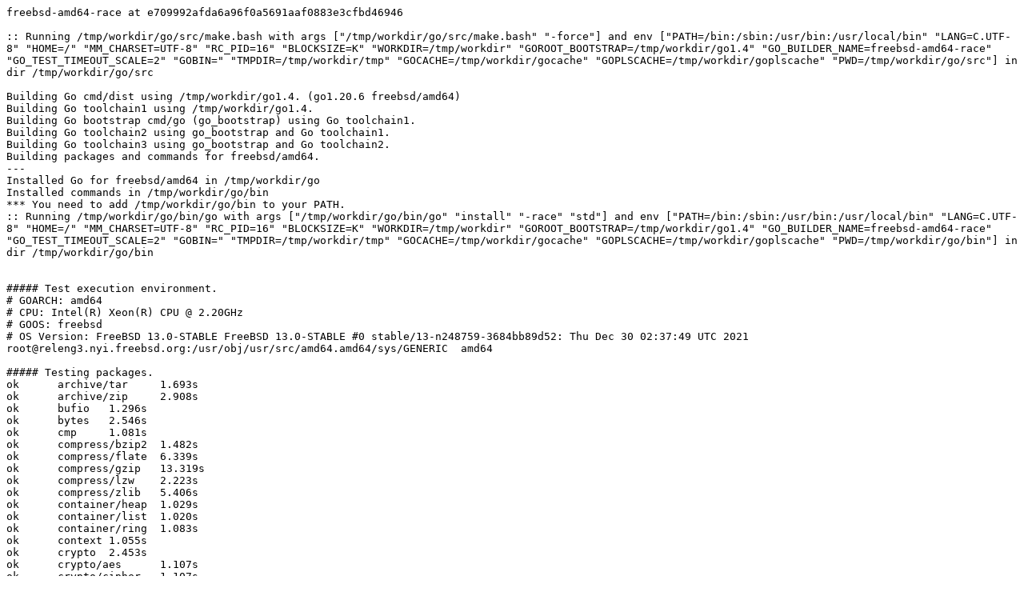

--- FILE ---
content_type: text/plain; charset=utf-8
request_url: https://build.golang.org/log/b9ba5fe5c682c3c74bc07910892e3b421950bfc0
body_size: 16624
content:
freebsd-amd64-race at e709992afda6a96f0a5691aaf0883e3cfbd46946

:: Running /tmp/workdir/go/src/make.bash with args ["/tmp/workdir/go/src/make.bash" "-force"] and env ["PATH=/bin:/sbin:/usr/bin:/usr/local/bin" "LANG=C.UTF-8" "HOME=/" "MM_CHARSET=UTF-8" "RC_PID=16" "BLOCKSIZE=K" "WORKDIR=/tmp/workdir" "GOROOT_BOOTSTRAP=/tmp/workdir/go1.4" "GO_BUILDER_NAME=freebsd-amd64-race" "GO_TEST_TIMEOUT_SCALE=2" "GOBIN=" "TMPDIR=/tmp/workdir/tmp" "GOCACHE=/tmp/workdir/gocache" "GOPLSCACHE=/tmp/workdir/goplscache" "PWD=/tmp/workdir/go/src"] in dir /tmp/workdir/go/src

Building Go cmd/dist using /tmp/workdir/go1.4. (go1.20.6 freebsd/amd64)
Building Go toolchain1 using /tmp/workdir/go1.4.
Building Go bootstrap cmd/go (go_bootstrap) using Go toolchain1.
Building Go toolchain2 using go_bootstrap and Go toolchain1.
Building Go toolchain3 using go_bootstrap and Go toolchain2.
Building packages and commands for freebsd/amd64.
---
Installed Go for freebsd/amd64 in /tmp/workdir/go
Installed commands in /tmp/workdir/go/bin
*** You need to add /tmp/workdir/go/bin to your PATH.
:: Running /tmp/workdir/go/bin/go with args ["/tmp/workdir/go/bin/go" "install" "-race" "std"] and env ["PATH=/bin:/sbin:/usr/bin:/usr/local/bin" "LANG=C.UTF-8" "HOME=/" "MM_CHARSET=UTF-8" "RC_PID=16" "BLOCKSIZE=K" "WORKDIR=/tmp/workdir" "GOROOT_BOOTSTRAP=/tmp/workdir/go1.4" "GO_BUILDER_NAME=freebsd-amd64-race" "GO_TEST_TIMEOUT_SCALE=2" "GOBIN=" "TMPDIR=/tmp/workdir/tmp" "GOCACHE=/tmp/workdir/gocache" "GOPLSCACHE=/tmp/workdir/goplscache" "PWD=/tmp/workdir/go/bin"] in dir /tmp/workdir/go/bin


##### Test execution environment.
# GOARCH: amd64
# CPU: Intel(R) Xeon(R) CPU @ 2.20GHz
# GOOS: freebsd
# OS Version: FreeBSD 13.0-STABLE FreeBSD 13.0-STABLE #0 stable/13-n248759-3684bb89d52: Thu Dec 30 02:37:49 UTC 2021     root@releng3.nyi.freebsd.org:/usr/obj/usr/src/amd64.amd64/sys/GENERIC  amd64

##### Testing packages.
ok  	archive/tar	1.693s
ok  	archive/zip	2.908s
ok  	bufio	1.296s
ok  	bytes	2.546s
ok  	cmp	1.081s
ok  	compress/bzip2	1.482s
ok  	compress/flate	6.339s
ok  	compress/gzip	13.319s
ok  	compress/lzw	2.223s
ok  	compress/zlib	5.406s
ok  	container/heap	1.029s
ok  	container/list	1.020s
ok  	container/ring	1.083s
ok  	context	1.055s
ok  	crypto	2.453s
ok  	crypto/aes	1.107s
ok  	crypto/cipher	1.107s
ok  	crypto/des	1.107s
ok  	crypto/dsa	1.055s
ok  	crypto/ecdh	1.255s
ok  	crypto/ecdsa	1.183s
ok  	crypto/ed25519	1.415s
ok  	crypto/elliptic	1.060s
ok  	crypto/hmac	1.059s
ok  	crypto/internal/alias	1.079s
ok  	crypto/internal/bigmod	1.460s
ok  	crypto/internal/boring	1.079s
ok  	crypto/internal/boring/bcache	1.463s
ok  	crypto/internal/edwards25519	1.711s
ok  	crypto/internal/edwards25519/field	1.071s
ok  	crypto/internal/hpke	1.050s
ok  	crypto/internal/mlkem768	1.687s
ok  	crypto/internal/nistec	1.906s
ok  	crypto/internal/nistec/fiat	1.084s [no tests to run]
ok  	crypto/md5	1.085s
ok  	crypto/rand	1.347s
ok  	crypto/rc4	1.437s
ok  	crypto/rsa	2.454s
ok  	crypto/sha1	1.102s
ok  	crypto/sha256	1.059s
ok  	crypto/sha512	1.059s
ok  	crypto/subtle	1.440s
ok  	crypto/tls	3.733s
ok  	crypto/x509	2.313s
ok  	database/sql	1.653s
ok  	database/sql/driver	1.020s
ok  	debug/buildinfo	1.032s
ok  	debug/dwarf	1.075s
ok  	debug/elf	2.004s
ok  	debug/gosym	1.168s
ok  	debug/macho	1.097s
ok  	debug/pe	1.085s
ok  	debug/plan9obj	1.023s
ok  	embed	1.023s [no tests to run]
ok  	embed/internal/embedtest	1.087s
ok  	encoding/ascii85	1.087s
ok  	encoding/asn1	1.079s
ok  	encoding/base32	1.096s
ok  	encoding/base64	1.079s
ok  	encoding/binary	1.080s
ok  	encoding/csv	1.080s
ok  	encoding/gob	18.784s
ok  	encoding/hex	1.028s
ok  	encoding/json	2.255s
ok  	encoding/pem	2.969s
ok  	encoding/xml	1.188s
ok  	errors	1.024s
ok  	expvar	1.084s
ok  	flag	3.188s
ok  	fmt	1.545s
ok  	go/ast	1.052s
ok  	go/build	6.986s
ok  	go/build/constraint	1.090s
ok  	go/constant	1.090s
ok  	go/doc	1.290s
ok  	go/doc/comment	3.053s
ok  	go/format	1.059s
ok  	go/importer	1.685s
ok  	go/internal/gccgoimporter	1.064s
ok  	go/internal/gcimporter	12.393s
ok  	go/internal/srcimporter	14.919s
ok  	go/parser	2.094s
ok  	go/printer	2.504s
ok  	go/scanner	1.090s
ok  	go/token	1.136s
ok  	go/types	38.819s
ok  	go/version	1.034s
ok  	hash	1.071s
ok  	hash/adler32	1.053s
ok  	hash/crc32	1.056s
ok  	hash/crc64	1.070s
ok  	hash/fnv	1.042s
ok  	hash/maphash	1.040s
ok  	html	1.032s
ok  	html/template	1.303s
ok  	image	1.471s
ok  	image/color	1.041s
ok  	image/draw	1.623s
ok  	image/gif	1.897s
ok  	image/jpeg	2.237s
ok  	image/png	4.031s
ok  	index/suffixarray	1.900s
ok  	internal/abi	1.109s
ok  	internal/buildcfg	1.085s
ok  	internal/chacha8rand	1.085s
ok  	internal/concurrent	1.828s
ok  	internal/coverage/cfile	1.026s
ok  	internal/coverage/cformat	1.025s
ok  	internal/coverage/cmerge	1.032s
ok  	internal/coverage/pods	1.029s
ok  	internal/coverage/slicereader	1.069s
ok  	internal/coverage/slicewriter	1.084s
ok  	internal/coverage/test	1.056s
ok  	internal/cpu	3.243s
ok  	internal/dag	1.022s
ok  	internal/diff	1.031s
ok  	internal/fmtsort	1.026s
ok  	internal/fuzz	1.105s
ok  	internal/godebug	21.637s
ok  	internal/godebugs	71.237s
ok  	internal/gover	1.082s
ok  	internal/itoa	1.082s
ok  	internal/platform	1.680s
ok  	internal/poll	1.413s
ok  	internal/profile	1.052s
ok  	internal/reflectlite	1.087s
ok  	internal/runtime/atomic	1.112s
ok  	internal/saferio	1.211s
ok  	internal/singleflight	1.113s
ok  	internal/sysinfo	1.019s
ok  	internal/testenv	1.216s
ok  	internal/trace	36.200s
ok  	internal/trace/internal/oldtrace	1.671s
ok  	internal/types/errors	1.460s
ok  	internal/unsafeheader	1.089s
ok  	internal/weak	1.031s
ok  	internal/xcoff	1.053s
ok  	internal/zstd	1.762s
ok  	io	1.091s
ok  	io/fs	1.331s
ok  	io/ioutil	1.090s
ok  	iter	1.026s
ok  	log	1.081s
ok  	log/slog	1.104s
ok  	log/slog/internal/benchmarks	1.083s
ok  	log/slog/internal/buffer	1.083s
ok  	log/syslog	2.372s
ok  	maps	1.019s
ok  	math	1.048s
ok  	math/big	3.624s
ok  	math/bits	1.089s
ok  	math/cmplx	1.089s
ok  	math/rand	3.929s
ok  	math/rand/v2	2.597s
ok  	mime	1.057s
ok  	mime/multipart	6.265s
ok  	mime/quotedprintable	1.117s
ok  	net	8.995s
ok  	net/http	9.483s
ok  	net/http/cgi	28.875s
ok  	net/http/cookiejar	1.082s
ok  	net/http/fcgi	1.324s
ok  	net/http/httptest	1.151s
ok  	net/http/httptrace	1.079s
ok  	net/http/httputil	1.705s
ok  	net/http/internal	2.695s
ok  	net/http/internal/ascii	1.032s
ok  	net/http/pprof	6.270s
ok  	net/internal/cgotest	1.065s
ok  	net/internal/socktest	1.036s
ok  	net/mail	1.061s
ok  	net/netip	1.512s
ok  	net/rpc	1.099s
ok  	net/rpc/jsonrpc	1.098s
ok  	net/smtp	1.068s
ok  	net/textproto	1.068s
ok  	net/url	1.068s
ok  	os	6.868s
ok  	os/exec	8.502s
ok  	os/exec/internal/fdtest	1.086s
ok  	os/signal	20.461s
ok  	os/user	1.037s
ok  	path	1.037s
ok  	path/filepath	1.122s
ok  	plugin	1.026s
ok  	reflect	1.576s
ok  	regexp	4.050s
ok  	regexp/syntax	6.797s
ok  	runtime	53.139s
ok  	runtime/cgo	1.083s
ok  	runtime/debug	2.234s
ok  	runtime/internal/math	1.083s
ok  	runtime/internal/sys	1.041s
ok  	runtime/internal/wasitest	1.077s
ok  	runtime/metrics	1.077s
ok  	runtime/pprof	30.709s
ok  	runtime/race	10.543s
ok  	runtime/trace	1.128s
ok  	slices	1.510s
ok  	sort	1.512s
ok  	strconv	3.350s
ok  	strings	2.799s
ok  	sync	1.616s
ok  	sync/atomic	2.918s
ok  	syscall	8.996s
ok  	testing	4.182s
ok  	testing/fstest	1.030s
ok  	testing/iotest	1.088s
ok  	testing/quick	1.218s
ok  	testing/slogtest	1.088s
ok  	text/scanner	1.087s
ok  	text/tabwriter	1.087s
ok  	text/template	1.147s
ok  	text/template/parse	1.043s
ok  	time	13.348s
ok  	unicode	1.039s
ok  	unicode/utf16	1.067s
ok  	unicode/utf8	1.067s
ok  	unique	1.320s
ok  	cmd/addr2line	7.916s
ok  	cmd/api	16.626s
ok  	cmd/asm/internal/asm	4.822s
ok  	cmd/asm/internal/lex	1.045s
ok  	cmd/cgo/internal/swig	1.045s
ok  	cmd/cgo/internal/test	1.648s
ok  	cmd/cgo/internal/testcarchive	26.288s
ok  	cmd/cgo/internal/testcshared	10.999s
ok  	cmd/cgo/internal/testerrors	13.902s
ok  	cmd/cgo/internal/testfortran	1.092s
ok  	cmd/cgo/internal/testgodefs	1.574s
ok  	cmd/cgo/internal/testlife	1.720s
ok  	cmd/cgo/internal/testnocgo	1.029s
ok  	cmd/cgo/internal/testplugin	41.805s
ok  	cmd/cgo/internal/testsanitizers	22.939s
ok  	cmd/cgo/internal/testshared	1.026s
ok  	cmd/cgo/internal/testso	2.469s
ok  	cmd/cgo/internal/teststdio	2.469s
ok  	cmd/cgo/internal/testtls	1.018s
ok  	cmd/compile/internal/abt	1.060s
ok  	cmd/compile/internal/amd64	1.083s
ok  	cmd/compile/internal/base	1.044s
ok  	cmd/compile/internal/compare	1.044s
ok  	cmd/compile/internal/devirtualize	1.044s
ok  	cmd/compile/internal/dwarfgen	1.559s
ok  	cmd/compile/internal/importer	2.063s
ok  	cmd/compile/internal/inline/inlheur	1.502s
ok  	cmd/compile/internal/ir	1.038s
ok  	cmd/compile/internal/liveness	1.445s
ok  	cmd/compile/internal/logopt	1.238s
ok  	cmd/compile/internal/loopvar	1.048s
ok  	cmd/compile/internal/noder	1.053s
ok  	cmd/compile/internal/rangefunc	1.053s
ok  	cmd/compile/internal/reflectdata	1.073s [no tests to run]
ok  	cmd/compile/internal/ssa	9.355s
ok  	cmd/compile/internal/syntax	1.167s
ok  	cmd/compile/internal/test	15.815s
ok  	cmd/compile/internal/typecheck	1.318s
ok  	cmd/compile/internal/types	1.022s
ok  	cmd/compile/internal/types2	11.782s
ok  	cmd/covdata	1.040s
ok  	cmd/cover	19.896s
ok  	cmd/dist	1.084s
ok  	cmd/distpack	1.084s
ok  	cmd/doc	1.408s
ok  	cmd/fix	2.849s
ok  	cmd/go	342.624s
ok  	cmd/go/internal/auth	1.088s
ok  	cmd/go/internal/cache	1.223s
ok  	cmd/go/internal/cfg	1.036s [no tests to run]
ok  	cmd/go/internal/envcmd	1.126s
ok  	cmd/go/internal/fsys	1.112s
ok  	cmd/go/internal/generate	1.052s
ok  	cmd/go/internal/gover	1.051s
ok  	cmd/go/internal/imports	1.036s
ok  	cmd/go/internal/load	1.087s
ok  	cmd/go/internal/lockedfile	2.492s
ok  	cmd/go/internal/lockedfile/internal/filelock	2.079s
ok  	cmd/go/internal/modfetch	1.028s
ok  	cmd/go/internal/modfetch/codehost	2.367s
ok  	cmd/go/internal/modfetch/zip_sum_test	1.028s
ok  	cmd/go/internal/modindex	1.661s
ok  	cmd/go/internal/modload	1.090s
ok  	cmd/go/internal/mvs	1.067s
ok  	cmd/go/internal/par	1.168s
ok  	cmd/go/internal/str	1.067s
ok  	cmd/go/internal/test	1.060s
ok  	cmd/go/internal/toolchain	1.060s
ok  	cmd/go/internal/vcs	1.061s
ok  	cmd/go/internal/vcweb	1.040s
ok  	cmd/go/internal/vcweb/vcstest	3.018s
ok  	cmd/go/internal/web	1.031s
ok  	cmd/go/internal/work	1.398s
ok  	cmd/gofmt	1.316s
ok  	cmd/internal/archive	1.605s
ok  	cmd/internal/bootstrap_test	1.033s
ok  	cmd/internal/buildid	1.558s
ok  	cmd/internal/cov	1.387s
ok  	cmd/internal/dwarf	1.118s
ok  	cmd/internal/edit	1.028s
ok  	cmd/internal/goobj	1.087s
ok  	cmd/internal/moddeps	1.948s
ok  	cmd/internal/notsha256	1.021s
ok  	cmd/internal/obj	1.507s
ok  	cmd/internal/obj/loong64	1.043s
ok  	cmd/internal/obj/ppc64	1.170s
ok  	cmd/internal/obj/riscv	1.090s
ok  	cmd/internal/obj/s390x	1.090s
ok  	cmd/internal/obj/x86	3.913s
ok  	cmd/internal/objabi	1.052s
ok  	cmd/internal/pgo	1.022s
ok  	cmd/internal/pkgpath	5.271s
ok  	cmd/internal/pkgpattern	1.066s
ok  	cmd/internal/quoted	1.066s
ok  	cmd/internal/src	1.025s
ok  	cmd/internal/test2json	1.861s
ok  	cmd/link	17.894s
ok  	cmd/link/internal/benchmark	1.081s
ok  	cmd/link/internal/ld	8.243s
ok  	cmd/link/internal/loader	1.075s
ok  	cmd/nm	9.672s
ok  	cmd/objdump	5.571s
ok  	cmd/pack	8.039s
ok  	cmd/pprof	3.640s
ok  	cmd/relnote	1.029s
ok  	cmd/trace	1.361s
ok  	cmd/vet	50.257s

##### Running benchmarks briefly.
goos: freebsd
goarch: amd64
pkg: archive/tar
cpu: Intel(R) Xeon(R) CPU @ 2.20GHz
Benchmark/Writer/USTAR-4   	    4010	     26309 ns/op	    1128 B/op	      10 allocs/op
Benchmark/Writer/GNU-4     	    2641	     39432 ns/op	    1663 B/op	      24 allocs/op
Benchmark/Writer/PAX-4     	    2206	     52118 ns/op	    2112 B/op	      32 allocs/op
Benchmark/Reader/USTAR-4   	    4376	     25918 ns/op	    5145 B/op	      16 allocs/op
Benchmark/Reader/GNU-4     	    5851	     19851 ns/op	    5157 B/op	      15 allocs/op
Benchmark/Reader/PAX-4     	    2203	     56310 ns/op	    8833 B/op	      33 allocs/op
PASS
ok  	archive/tar	1.797s
goos: freebsd
goarch: amd64
pkg: archive/zip
cpu: Intel(R) Xeon(R) CPU @ 2.20GHz
BenchmarkCompressedZipGarbage-4   	       1	 326873647 ns/op	   15264 B/op	      67 allocs/op
BenchmarkZip64Test-4              	       1	 139880760 ns/op
BenchmarkZip64TestSizes/4096-4    	    1692	     67351 ns/op
BenchmarkZip64TestSizes/1048576-4 	     165	    694385 ns/op
BenchmarkZip64TestSizes/67108864-4         	       1	 142622440 ns/op
PASS
ok  	archive/zip	2.243s
goos: freebsd
goarch: amd64
pkg: bufio
cpu: Intel(R) Xeon(R) CPU @ 2.20GHz
BenchmarkReaderCopyOptimal-4      	  244521	       450.1 ns/op
BenchmarkReaderCopyUnoptimal-4    	  156244	       730.9 ns/op
BenchmarkReaderCopyNoWriteTo-4    	    6650	     24155 ns/op
BenchmarkReaderWriteToOptimal-4   	    6582	     17584 ns/op
BenchmarkReaderReadString-4       	  138307	       860.8 ns/op	     144 B/op	       1 allocs/op
BenchmarkWriterCopyOptimal-4      	  240108	       488.4 ns/op
BenchmarkWriterCopyUnoptimal-4    	  236262	       501.2 ns/op
BenchmarkWriterCopyNoReadFrom-4   	    6592	     18719 ns/op
BenchmarkReaderEmpty-4            	   36799	      3014 ns/op	    4224 B/op	       3 allocs/op
BenchmarkWriterEmpty-4            	   29730	      4275 ns/op	    4096 B/op	       1 allocs/op
BenchmarkWriterFlush-4            	  594955	       193.3 ns/op	       0 B/op	       0 allocs/op
PASS
ok  	bufio	2.568s
goos: freebsd
goarch: amd64
pkg: bytes
cpu: Intel(R) Xeon(R) CPU @ 2.20GHz
BenchmarkReadString-4                     	    4147	     26026 ns/op	1259.03 MB/s
BenchmarkWriteByte-4                      	     466	    252920 ns/op	  16.19 MB/s
BenchmarkWriteRune-4                      	     254	    467424 ns/op	  26.29 MB/s
BenchmarkBufferNotEmptyWriteRead-4        	      28	   3983453 ns/op
BenchmarkBufferFullSmallReads-4           	      96	   1152157 ns/op
BenchmarkBufferWriteBlock/N4096-4         	    6751	     18056 ns/op	   14336 B/op	       6 allocs/op
BenchmarkBufferWriteBlock/N65536-4        	     410	    293202 ns/op	  260097 B/op	      14 allocs/op
BenchmarkBufferWriteBlock/N1048576-4      	      13	   8899476 ns/op	 4192256 B/op	      22 allocs/op
BenchmarkBufferAppendNoCopy-4             	       4	  25461886 ns/op	 658.91 MB/s	 8388608 B/op	       0 allocs/op
BenchmarkIndexByte/10-4                   	 4557244	        27.41 ns/op	 364.87 MB/s
BenchmarkIndexByte/32-4                   	 4284444	        28.40 ns/op	1126.77 MB/s
BenchmarkIndexByte/4K-4                   	  892971	       132.4 ns/op	30938.94 MB/s
BenchmarkIndexBytePortable/10-4           	  818470	       139.3 ns/op	  71.79 MB/s
BenchmarkIndexBytePortable/32-4           	  264040	       448.3 ns/op	  71.38 MB/s
BenchmarkIndexBytePortable/4K-4           	    2208	     52850 ns/op	  77.50 MB/s
BenchmarkIndexRune/10-4                   	 1000000	       100.1 ns/op	  99.93 MB/s
BenchmarkIndexRune/32-4                   	 1000000	       111.3 ns/op	 287.51 MB/s
BenchmarkIndexRune/4K-4                   	  388172	       308.9 ns/op	13259.28 MB/s
BenchmarkIndexRuneASCII/10-4              	 4608235	        26.83 ns/op	 372.69 MB/s
BenchmarkIndexRuneASCII/32-4              	 4238656	        28.77 ns/op	1112.40 MB/s
BenchmarkIndexRuneASCII/4K-4              	  868426	       132.1 ns/op	31009.78 MB/s
BenchmarkEqual/0-4                        	 7342159	        15.99 ns/op
BenchmarkEqual/same/1-4                   	 1512711	        80.13 ns/op	  12.48 MB/s
BenchmarkEqual/same/6-4                   	 1566847	        75.82 ns/op	  79.13 MB/s
BenchmarkEqual/same/9-4                   	 1481230	        79.84 ns/op	 112.72 MB/s
BenchmarkEqual/same/15-4                  	 1486906	        80.30 ns/op	 186.79 MB/s
BenchmarkEqual/same/16-4                  	 1544990	        76.41 ns/op	 209.40 MB/s
BenchmarkEqual/same/20-4                  	 1508518	        79.05 ns/op	 253.01 MB/s
BenchmarkEqual/same/32-4                  	 1521670	        78.62 ns/op	 407.03 MB/s
BenchmarkEqual/same/4K-4                  	   72901	      1635 ns/op	2505.86 MB/s
BenchmarkEqual/1-4                        	 1439389	        80.89 ns/op	  12.36 MB/s
BenchmarkEqual/6-4                        	 1426400	        82.16 ns/op	  73.03 MB/s
BenchmarkEqual/9-4                        	 1407697	        83.94 ns/op	 107.22 MB/s
BenchmarkEqual/15-4                       	 1360725	        86.46 ns/op	 173.48 MB/s
BenchmarkEqual/16-4                       	 1438930	        81.37 ns/op	 196.63 MB/s
BenchmarkEqual/20-4                       	 1328106	        87.14 ns/op	 229.52 MB/s
BenchmarkEqual/32-4                       	 1341841	        87.83 ns/op	 364.35 MB/s
BenchmarkEqual/4K-4                       	   55998	      2160 ns/op	1896.41 MB/s
BenchmarkEqualBothUnaligned/64_0-4        	 1463754	        81.70 ns/op	 783.36 MB/s
BenchmarkEqualBothUnaligned/64_1-4        	 1254136	        94.45 ns/op	 677.60 MB/s
BenchmarkEqualBothUnaligned/64_4-4        	 1481324	        81.17 ns/op	 788.44 MB/s
BenchmarkEqualBothUnaligned/64_7-4        	 1481490	        80.92 ns/op	 790.88 MB/s
BenchmarkEqualBothUnaligned/4096_0-4      	   70504	      1701 ns/op	2408.09 MB/s
BenchmarkEqualBothUnaligned/4096_1-4      	   48220	      2481 ns/op	1650.66 MB/s
BenchmarkEqualBothUnaligned/4096_4-4      	  125299	       946.6 ns/op	4327.24 MB/s
BenchmarkEqualBothUnaligned/4096_7-4      	  124958	       949.0 ns/op	4315.90 MB/s
BenchmarkIndex/10-4                       	 2955507	        40.50 ns/op	 246.94 MB/s
BenchmarkIndex/32-4                       	 2924240	        40.57 ns/op	 788.79 MB/s
BenchmarkIndex/4K-4                       	   34004	      3517 ns/op	1164.62 MB/s
BenchmarkIndexEasy/10-4                   	 3214539	        36.97 ns/op	 270.50 MB/s
BenchmarkIndexEasy/32-4                   	 2995472	        39.96 ns/op	 800.84 MB/s
BenchmarkIndexEasy/4K-4                   	  485619	       244.5 ns/op	16753.12 MB/s
BenchmarkCount/10-4                       	 1599242	        75.74 ns/op	 132.03 MB/s
BenchmarkCount/32-4                       	 1465935	        81.62 ns/op	 392.06 MB/s
BenchmarkCount/4K-4                       	   33889	      3566 ns/op	1148.70 MB/s
BenchmarkCountEasy/10-4                   	 1530771	        76.91 ns/op	 130.01 MB/s
BenchmarkCountEasy/32-4                   	 1433095	        83.40 ns/op	 383.69 MB/s
BenchmarkCountEasy/4K-4                   	  416688	       283.5 ns/op	14447.27 MB/s
BenchmarkCountSingle/10-4                 	 3140054	        37.64 ns/op	 265.68 MB/s
BenchmarkCountSingle/32-4                 	 2978192	        40.61 ns/op	 788.00 MB/s
BenchmarkCountSingle/4K-4                 	 1000000	       110.7 ns/op	36990.19 MB/s
BenchmarkToUpper/#00-4                    	 2844524	        42.15 ns/op
BenchmarkToUpper/ONLYUPPER-4              	  291060	       405.5 ns/op
BenchmarkToUpper/abc-4                    	  532131	       219.0 ns/op
BenchmarkToUpper/AbC123-4                 	  298341	       389.7 ns/op
BenchmarkToUpper/azAZ09_-4                	  275578	       427.8 ns/op
BenchmarkToUpper/longStrinGwitHmixofsmaLLandcAps-4         	   81578	      1462 ns/op
BenchmarkToUpper/longɐstringɐwithɐnonasciiⱯchars-4         	   40748	      2916 ns/op
BenchmarkToUpper/ɐɐɐɐɐ-4                                   	   57256	      2075 ns/op
BenchmarkToUpper/a\u0080\U0010ffff-4                       	  126814	       921.9 ns/op
BenchmarkToLower/#00-4                                     	 2816076	        41.98 ns/op
BenchmarkToLower/abc-4                                     	  470438	       250.2 ns/op
BenchmarkToLower/AbC123-4                                  	  310153	       387.8 ns/op
BenchmarkToLower/azAZ09_-4                                 	  280845	       424.3 ns/op
BenchmarkToLower/longStrinGwitHmixofsmaLLandcAps-4         	   81524	      1471 ns/op
BenchmarkToLower/LONGⱯSTRINGⱯWITHⱯNONASCIIⱯCHARS-4         	   42190	      2878 ns/op
BenchmarkToLower/ⱭⱭⱭⱭⱭ-4                                   	   68971	      1680 ns/op
BenchmarkToLower/A\u0080\U0010ffff-4                       	  128595	       931.4 ns/op
BenchmarkFields/ASCII/16-4                                 	  142831	       844.5 ns/op	  18.95 MB/s	      24 B/op	       1 allocs/op
BenchmarkFields/ASCII/256-4                                	    8352	     12779 ns/op	  20.03 MB/s	     480 B/op	       1 allocs/op
BenchmarkFields/ASCII/4096-4                               	     591	    199145 ns/op	  20.57 MB/s	    9472 B/op	       1 allocs/op
BenchmarkFields/ASCII/65536-4                              	      34	   3381547 ns/op	  19.38 MB/s	  147456 B/op	       1 allocs/op
BenchmarkFields/ASCII/1048576-4                            	       2	  54096814 ns/op	  19.38 MB/s	 2269184 B/op	       1 allocs/op
BenchmarkFields/Mixed/16-4                                 	   93969	      1266 ns/op	  12.64 MB/s	      48 B/op	       1 allocs/op
BenchmarkFields/Mixed/256-4                                	    6190	     18800 ns/op	  13.62 MB/s	     640 B/op	       1 allocs/op
BenchmarkFields/Mixed/4096-4                               	     385	    312277 ns/op	  13.12 MB/s	   24832 B/op	       5 allocs/op
BenchmarkFields/Mixed/65536-4                              	      21	   5510939 ns/op	  11.89 MB/s	  504064 B/op	      12 allocs/op
BenchmarkFields/Mixed/1048576-4                            	       2	  97261160 ns/op	  10.78 MB/s	11211008 B/op	      24 allocs/op
BenchmarkFieldsFunc/ASCII/16-4                             	  189825	       624.2 ns/op	  25.63 MB/s	      24 B/op	       1 allocs/op
BenchmarkFieldsFunc/ASCII/256-4                            	   13442	      8920 ns/op	  28.70 MB/s	     480 B/op	       1 allocs/op
BenchmarkFieldsFunc/ASCII/4096-4                           	     742	    160739 ns/op	  25.48 MB/s	   24832 B/op	       5 allocs/op
BenchmarkFieldsFunc/ASCII/65536-4                          	      38	   3049333 ns/op	  21.49 MB/s	  512258 B/op	      12 allocs/op
BenchmarkFieldsFunc/ASCII/1048576-4                        	       2	  57076656 ns/op	  18.37 MB/s	11211056 B/op	      24 allocs/op
BenchmarkFieldsFunc/Mixed/16-4                             	  134256	       875.6 ns/op	  18.27 MB/s	      48 B/op	       1 allocs/op
BenchmarkFieldsFunc/Mixed/256-4                            	    9114	     12982 ns/op	  19.72 MB/s	     640 B/op	       1 allocs/op
BenchmarkFieldsFunc/Mixed/4096-4                           	     538	    222643 ns/op	  18.40 MB/s	   24832 B/op	       5 allocs/op
BenchmarkFieldsFunc/Mixed/65536-4                          	      28	   4001644 ns/op	  16.38 MB/s	  504064 B/op	      12 allocs/op
BenchmarkFieldsFunc/Mixed/1048576-4                        	       2	  72950976 ns/op	  14.37 MB/s	11211008 B/op	      24 allocs/op
BenchmarkTrimSpace/NoTrim-4                                	 2104767	        56.76 ns/op
BenchmarkTrimSpace/ASCII-4                                 	 1000000	       117.4 ns/op
BenchmarkTrimSpace/SomeNonASCII-4                          	  113334	      1051 ns/op
BenchmarkTrimSpace/JustNonASCII-4                          	   51298	      2341 ns/op
BenchmarkToValidUTF8/Valid-4                               	  473743	       251.9 ns/op
BenchmarkToValidUTF8/InvalidASCII-4                        	  338550	       348.0 ns/op
BenchmarkToValidUTF8/InvalidNonASCII-4                     	   97102	      1183 ns/op
BenchmarkIndexHard1-4                                      	     830	    141749 ns/op
BenchmarkIndexHard2-4                                      	     606	    198239 ns/op
BenchmarkIndexHard3-4                                      	     150	    788194 ns/op
BenchmarkIndexHard4-4                                      	      98	   1186096 ns/op
BenchmarkLastIndexHard1-4                                  	       5	  21452260 ns/op
BenchmarkLastIndexHard2-4                                  	       4	  28475783 ns/op
BenchmarkLastIndexHard3-4                                  	       4	  31133560 ns/op
BenchmarkCountHard1-4                                      	     846	    141243 ns/op
BenchmarkCountHard2-4                                      	     604	    199786 ns/op
BenchmarkCountHard3-4                                      	     151	    793139 ns/op
BenchmarkSplitEmptySeparator-4                             	       1	 111893441 ns/op
BenchmarkSplitSingleByteSeparator-4                        	      16	   6848856 ns/op
BenchmarkSplitMultiByteSeparator-4                         	      12	   8951097 ns/op
BenchmarkSplitNSingleByteSeparator-4                       	  199256	       602.8 ns/op
BenchmarkSplitNMultiByteSeparator-4                        	   75278	      1604 ns/op
BenchmarkRepeat-4                                          	  194767	       607.4 ns/op
BenchmarkRepeatLarge/256/1-4                               	  144333	       843.0 ns/op	 303.67 MB/s
BenchmarkRepeatLarge/256/16-4                              	  214198	       572.4 ns/op	 447.26 MB/s
BenchmarkRepeatLarge/512/1-4                               	  101846	      1152 ns/op	 444.36 MB/s
BenchmarkRepeatLarge/512/16-4                              	  132400	       888.3 ns/op	 576.38 MB/s
BenchmarkRepeatLarge/1024/1-4                              	   68461	      1782 ns/op	 574.75 MB/s
BenchmarkRepeatLarge/1024/16-4                             	   80894	      1500 ns/op	 682.79 MB/s
BenchmarkRepeatLarge/2048/1-4                              	   41676	      2925 ns/op	 700.22 MB/s
BenchmarkRepeatLarge/2048/16-4                             	   46626	      2664 ns/op	 768.73 MB/s
BenchmarkRepeatLarge/4096/1-4                              	   23816	      5156 ns/op	 794.39 MB/s
BenchmarkRepeatLarge/4096/16-4                             	   25272	      4797 ns/op	 853.91 MB/s
BenchmarkRepeatLarge/8192/1-4                              	   12368	      9318 ns/op	 879.14 MB/s
BenchmarkRepeatLarge/8192/16-4                             	   12956	      9070 ns/op	 903.15 MB/s
BenchmarkRepeatLarge/8192/4097-4                           	   23029	      5163 ns/op	 793.58 MB/s
BenchmarkRepeatLarge/16384/1-4                             	    7311	     17698 ns/op	 925.74 MB/s
BenchmarkRepeatLarge/16384/16-4                            	    7467	     17556 ns/op	 933.25 MB/s
BenchmarkRepeatLarge/16384/4097-4                          	    8250	     13883 ns/op	 885.36 MB/s
BenchmarkRepeatLarge/32768/1-4                             	    3865	     33861 ns/op	 967.72 MB/s
BenchmarkRepeatLarge/32768/16-4                            	    3667	     33220 ns/op	 986.38 MB/s
BenchmarkRepeatLarge/32768/4097-4                          	    4107	     31517 ns/op	 909.95 MB/s
BenchmarkRepeatLarge/65536/1-4                             	    1782	     66757 ns/op	 981.72 MB/s
BenchmarkRepeatLarge/65536/16-4                            	    1922	     65215 ns/op	1004.93 MB/s
BenchmarkRepeatLarge/65536/4097-4                          	    1717	     63385 ns/op	 969.55 MB/s
BenchmarkRepeatLarge/131072/1-4                            	     447	    262676 ns/op	 498.99 MB/s
BenchmarkRepeatLarge/131072/16-4                           	     451	    264579 ns/op	 495.40 MB/s
BenchmarkRepeatLarge/131072/4097-4                         	     475	    285187 ns/op	 445.35 MB/s
BenchmarkRepeatLarge/262144/1-4                            	     231	    515236 ns/op	 508.78 MB/s
BenchmarkRepeatLarge/262144/16-4                           	     231	    513647 ns/op	 510.36 MB/s
BenchmarkRepeatLarge/262144/4097-4                         	     237	    507016 ns/op	 509.08 MB/s
BenchmarkRepeatLarge/524288/1-4                            	     100	   1023213 ns/op	 512.39 MB/s
BenchmarkRepeatLarge/524288/16-4                           	     100	   1032734 ns/op	 507.67 MB/s
BenchmarkRepeatLarge/524288/4097-4                         	     100	   1029856 ns/op	 505.23 MB/s
BenchmarkRepeatLarge/1048576/1-4                           	      61	   2018139 ns/op	 519.58 MB/s
BenchmarkRepeatLarge/1048576/16-4                          	      61	   2016963 ns/op	 519.88 MB/s
BenchmarkRepeatLarge/1048576/4097-4                        	      56	   1988654 ns/op	 525.35 MB/s
BenchmarkRepeatLarge/2097152/1-4                           	      30	   3946363 ns/op	 531.41 MB/s
BenchmarkRepeatLarge/2097152/16-4                          	      28	   3986850 ns/op	 526.02 MB/s
BenchmarkRepeatLarge/2097152/4097-4                        	      27	   3925487 ns/op	 533.33 MB/s
BenchmarkRepeatLarge/4194304/1-4                           	      14	   7798654 ns/op	 537.82 MB/s
BenchmarkRepeatLarge/4194304/16-4                          	      14	   7855089 ns/op	 533.96 MB/s
BenchmarkRepeatLarge/4194304/4097-4                        	      14	   7698371 ns/op	 544.43 MB/s
BenchmarkRepeatLarge/8388608/1-4                           	       7	  15494136 ns/op	 541.41 MB/s
BenchmarkRepeatLarge/8388608/16-4                          	       7	  15331893 ns/op	 547.13 MB/s
BenchmarkRepeatLarge/8388608/4097-4                        	       7	  15296150 ns/op	 548.28 MB/s
BenchmarkRepeatLarge/16777216/1-4                          	       4	  44303699 ns/op	 378.69 MB/s
BenchmarkRepeatLarge/16777216/16-4                         	       2	  51777705 ns/op	 324.02 MB/s
BenchmarkRepeatLarge/16777216/4097-4                       	       2	  52271558 ns/op	 320.96 MB/s
BenchmarkRepeatLarge/33554432/1-4                          	       1	 100587050 ns/op	 333.59 MB/s
BenchmarkRepeatLarge/33554432/16-4                         	       1	 110727811 ns/op	 303.04 MB/s
BenchmarkRepeatLarge/33554432/4097-4                       	       2	  75690100 ns/op	 443.31 MB/s
BenchmarkRepeatLarge/67108864/1-4                          	       1	 128931288 ns/op	 520.50 MB/s
BenchmarkRepeatLarge/67108864/16-4                         	       1	 179671447 ns/op	 373.51 MB/s
BenchmarkRepeatLarge/67108864/4097-4                       	       1	 219520739 ns/op	 305.71 MB/s
BenchmarkRepeatLarge/134217728/1-4                         	       1	 508480954 ns/op	 263.96 MB/s
BenchmarkRepeatLarge/134217728/16-4                        	       1	 460420945 ns/op	 291.51 MB/s
BenchmarkRepeatLarge/134217728/4097-4                      	       1	 458666001 ns/op	 292.63 MB/s
BenchmarkRepeatLarge/268435456/1-4                         	       1	 542105519 ns/op	 495.17 MB/s
BenchmarkRepeatLarge/268435456/16-4                        	       1	 486602781 ns/op	 551.65 MB/s
BenchmarkRepeatLarge/268435456/4097-4                      	       1	 485087561 ns/op	 553.38 MB/s
BenchmarkRepeatLarge/536870912/1-4                         	       1	1072225004 ns/op	 500.71 MB/s
BenchmarkRepeatLarge/536870912/16-4                        	       1	 959471163 ns/op	 559.55 MB/s
BenchmarkRepeatLarge/536870912/4097-4                      	       1	 966901922 ns/op	 555.25 MB/s
BenchmarkRepeatLarge/1073741824/1-4                        	       1	2122369637 ns/op	 505.92 MB/s
BenchmarkRepeatLarge/1073741824/16-4                       	       1	1921084285 ns/op	 558.92 MB/s
BenchmarkRepeatLarge/1073741824/4097-4                     	       1	1915110526 ns/op	 560.67 MB/s
BenchmarkBytesCompare/1-4                                  	 9798787	        12.02 ns/op
BenchmarkBytesCompare/2-4                                  	 9802762	        12.01 ns/op
BenchmarkBytesCompare/4-4                                  	 9661630	        11.95 ns/op
BenchmarkBytesCompare/8-4                                  	10419397	        11.27 ns/op
BenchmarkBytesCompare/16-4                                 	10395396	        11.25 ns/op
BenchmarkBytesCompare/32-4                                 	 9244080	        12.80 ns/op
BenchmarkBytesCompare/64-4                                 	 7522870	        15.71 ns/op
BenchmarkBytesCompare/128-4                                	 6599298	        16.45 ns/op
BenchmarkBytesCompare/256-4                                	 5817120	        20.06 ns/op
BenchmarkBytesCompare/512-4                                	 4166770	        28.22 ns/op
BenchmarkBytesCompare/1024-4                               	 2564238	        46.85 ns/op
BenchmarkBytesCompare/2048-4                               	 1454284	        82.76 ns/op
BenchmarkIndexAnyASCII/1:1-4                               	 2564714	        46.14 ns/op
BenchmarkIndexAnyASCII/1:2-4                               	 2620232	        45.67 ns/op
BenchmarkIndexAnyASCII/1:4-4                               	 2581840	        46.01 ns/op
BenchmarkIndexAnyASCII/1:8-4                               	 2583346	        45.92 ns/op
BenchmarkIndexAnyASCII/1:16-4                              	 2601685	        45.58 ns/op
BenchmarkIndexAnyASCII/1:32-4                              	 2583678	        46.39 ns/op
BenchmarkIndexAnyASCII/1:64-4                              	 2536190	        46.69 ns/op
BenchmarkIndexAnyASCII/16:1-4                              	 2249122	        52.47 ns/op
BenchmarkIndexAnyASCII/16:2-4                              	  311445	       356.2 ns/op
BenchmarkIndexAnyASCII/16:4-4                              	  305940	       359.6 ns/op
BenchmarkIndexAnyASCII/16:8-4                              	  334545	       356.0 ns/op
BenchmarkIndexAnyASCII/16:16-4                             	  321526	       370.3 ns/op
BenchmarkIndexAnyASCII/16:32-4                             	  302662	       395.4 ns/op
BenchmarkIndexAnyASCII/16:64-4                             	  267410	       443.7 ns/op
BenchmarkIndexAnyASCII/256:1-4                             	 2038850	        58.88 ns/op
BenchmarkIndexAnyASCII/256:2-4                             	   23904	      4963 ns/op
BenchmarkIndexAnyASCII/256:4-4                             	   24204	      4969 ns/op
BenchmarkIndexAnyASCII/256:8-4                             	   24086	      4937 ns/op
BenchmarkIndexAnyASCII/256:16-4                            	   24139	      4985 ns/op
BenchmarkIndexAnyASCII/256:32-4                            	   24087	      4969 ns/op
BenchmarkIndexAnyASCII/256:64-4                            	   23881	      5026 ns/op
BenchmarkIndexAnyUTF8/1:1-4                                	 2627446	        46.20 ns/op
BenchmarkIndexAnyUTF8/1:2-4                                	 2626262	        45.45 ns/op
BenchmarkIndexAnyUTF8/1:4-4                                	 2603686	        46.90 ns/op
BenchmarkIndexAnyUTF8/1:8-4                                	 2608153	        45.79 ns/op
BenchmarkIndexAnyUTF8/1:16-4                               	 2618064	        46.06 ns/op
BenchmarkIndexAnyUTF8/1:32-4                               	 2530648	        46.90 ns/op
BenchmarkIndexAnyUTF8/1:64-4                               	 2582901	        46.02 ns/op
BenchmarkIndexAnyUTF8/16:1-4                               	  162038	       742.4 ns/op
BenchmarkIndexAnyUTF8/16:2-4                               	  283479	       419.4 ns/op
BenchmarkIndexAnyUTF8/16:4-4                               	  283099	       420.9 ns/op
BenchmarkIndexAnyUTF8/16:8-4                               	  280605	       418.9 ns/op
BenchmarkIndexAnyUTF8/16:16-4                              	  276710	       423.5 ns/op
BenchmarkIndexAnyUTF8/16:32-4                              	  261831	       456.1 ns/op
BenchmarkIndexAnyUTF8/16:64-4                              	  255604	       457.3 ns/op
BenchmarkIndexAnyUTF8/256:1-4                              	   10000	     11073 ns/op
BenchmarkIndexAnyUTF8/256:2-4                              	   20011	      6033 ns/op
BenchmarkIndexAnyUTF8/256:4-4                              	   19807	      6145 ns/op
BenchmarkIndexAnyUTF8/256:8-4                              	   19626	      6052 ns/op
BenchmarkIndexAnyUTF8/256:16-4                             	   19426	      6083 ns/op
BenchmarkIndexAnyUTF8/256:32-4                             	   17990	      6658 ns/op
BenchmarkIndexAnyUTF8/256:64-4                             	   18057	      6606 ns/op
BenchmarkLastIndexAnyASCII/1:1-4                           	 2669282	        45.48 ns/op
BenchmarkLastIndexAnyASCII/1:2-4                           	 2631271	        45.92 ns/op
BenchmarkLastIndexAnyASCII/1:4-4                           	 2679069	        46.18 ns/op
BenchmarkLastIndexAnyASCII/1:8-4                           	 2663574	        46.17 ns/op
BenchmarkLastIndexAnyASCII/1:16-4                          	 2682693	        46.07 ns/op
BenchmarkLastIndexAnyASCII/1:32-4                          	 2618146	        46.37 ns/op
BenchmarkLastIndexAnyASCII/1:64-4                          	 2596678	        46.42 ns/op
BenchmarkLastIndexAnyASCII/16:1-4                          	  336882	       348.9 ns/op
BenchmarkLastIndexAnyASCII/16:2-4                          	  321800	       348.6 ns/op
BenchmarkLastIndexAnyASCII/16:4-4                          	  335444	       349.5 ns/op
BenchmarkLastIndexAnyASCII/16:8-4                          	  339286	       349.1 ns/op
BenchmarkLastIndexAnyASCII/16:16-4                         	  324808	       362.1 ns/op
BenchmarkLastIndexAnyASCII/16:32-4                         	  296325	       392.4 ns/op
BenchmarkLastIndexAnyASCII/16:64-4                         	  270723	       436.4 ns/op
BenchmarkLastIndexAnyASCII/256:1-4                         	   24866	      4807 ns/op
BenchmarkLastIndexAnyASCII/256:2-4                         	   24871	      4883 ns/op
BenchmarkLastIndexAnyASCII/256:4-4                         	   24859	      4803 ns/op
BenchmarkLastIndexAnyASCII/256:8-4                         	   24822	      4785 ns/op
BenchmarkLastIndexAnyASCII/256:16-4                        	   24817	      4797 ns/op
BenchmarkLastIndexAnyASCII/256:32-4                        	   24830	      4822 ns/op
BenchmarkLastIndexAnyASCII/256:64-4                        	   24426	      4875 ns/op
BenchmarkLastIndexAnyUTF8/1:1-4                            	 2635546	        45.43 ns/op
BenchmarkLastIndexAnyUTF8/1:2-4                            	 2617182	        46.12 ns/op
BenchmarkLastIndexAnyUTF8/1:4-4                            	 2628998	        46.42 ns/op
BenchmarkLastIndexAnyUTF8/1:8-4                            	 2621450	        46.09 ns/op
BenchmarkLastIndexAnyUTF8/1:16-4                           	 2648811	        46.27 ns/op
BenchmarkLastIndexAnyUTF8/1:32-4                           	 2568486	        47.27 ns/op
BenchmarkLastIndexAnyUTF8/1:64-4                           	 2592714	        45.98 ns/op
BenchmarkLastIndexAnyUTF8/16:1-4                           	  228416	       509.2 ns/op
BenchmarkLastIndexAnyUTF8/16:2-4                           	  282139	       419.1 ns/op
BenchmarkLastIndexAnyUTF8/16:4-4                           	  279217	       420.5 ns/op
BenchmarkLastIndexAnyUTF8/16:8-4                           	  284506	       424.7 ns/op
BenchmarkLastIndexAnyUTF8/16:16-4                          	  284331	       422.0 ns/op
BenchmarkLastIndexAnyUTF8/16:32-4                          	  260149	       465.0 ns/op
BenchmarkLastIndexAnyUTF8/16:64-4                          	  247312	       470.1 ns/op
BenchmarkLastIndexAnyUTF8/256:1-4                          	   16830	      7131 ns/op
BenchmarkLastIndexAnyUTF8/256:2-4                          	   19866	      6072 ns/op
BenchmarkLastIndexAnyUTF8/256:4-4                          	   19899	      6026 ns/op
BenchmarkLastIndexAnyUTF8/256:8-4                          	   19988	      6087 ns/op
BenchmarkLastIndexAnyUTF8/256:16-4                         	   19648	      6095 ns/op
BenchmarkLastIndexAnyUTF8/256:32-4                         	   17955	      6678 ns/op
BenchmarkLastIndexAnyUTF8/256:64-4                         	   17458	      6865 ns/op
BenchmarkTrimASCII/1:1-4                                   	 2943738	        40.66 ns/op
BenchmarkTrimASCII/1:2-4                                   	 2414118	        49.69 ns/op
BenchmarkTrimASCII/1:4-4                                   	 2257336	        54.00 ns/op
BenchmarkTrimASCII/1:8-4                                   	 1969551	        61.16 ns/op
BenchmarkTrimASCII/1:16-4                                  	 1666186	        71.40 ns/op
BenchmarkTrimASCII/16:1-4                                  	  432742	       270.1 ns/op
BenchmarkTrimASCII/16:2-4                                  	  338259	       346.4 ns/op
BenchmarkTrimASCII/16:4-4                                  	  341314	       349.9 ns/op
BenchmarkTrimASCII/16:8-4                                  	  333111	       352.4 ns/op
BenchmarkTrimASCII/16:16-4                                 	  315504	       366.4 ns/op
BenchmarkTrimASCII/256:1-4                                 	   32344	      3704 ns/op
BenchmarkTrimASCII/256:2-4                                 	   25090	      4806 ns/op
BenchmarkTrimASCII/256:4-4                                 	   24962	      4793 ns/op
BenchmarkTrimASCII/256:8-4                                 	   24970	      4787 ns/op
BenchmarkTrimASCII/256:16-4                                	   24981	      4822 ns/op
BenchmarkTrimASCII/4096:1-4                                	    2041	     57760 ns/op
BenchmarkTrimASCII/4096:2-4                                	    1585	     75827 ns/op
BenchmarkTrimASCII/4096:4-4                                	    1551	     75593 ns/op
BenchmarkTrimASCII/4096:8-4                                	    1564	     75572 ns/op
BenchmarkTrimASCII/4096:16-4                               	    1572	     75764 ns/op
BenchmarkTrimByte-4                                        	 1972652	        57.67 ns/op
BenchmarkIndexPeriodic/IndexPeriodic2-4                    	   13251	      9010 ns/op
BenchmarkIndexPeriodic/IndexPeriodic4-4                    	   13263	      9005 ns/op
BenchmarkIndexPeriodic/IndexPeriodic8-4                    	     710	    167181 ns/op
BenchmarkIndexPeriodic/IndexPeriodic16-4                   	    1411	     83685 ns/op
BenchmarkIndexPeriodic/IndexPeriodic32-4                   	    2730	     42163 ns/op
BenchmarkIndexPeriodic/IndexPeriodic64-4                   	    5284	     21825 ns/op
BenchmarkCompareBytesEqual-4                               	10333080	        11.07 ns/op
BenchmarkCompareBytesToNil-4                               	12158116	         9.628 ns/op
BenchmarkCompareBytesEmpty-4                               	12637234	         9.278 ns/op
BenchmarkCompareBytesIdentical-4                           	12683077	         9.466 ns/op
BenchmarkCompareBytesSameLength-4                          	10167726	        10.31 ns/op
BenchmarkCompareBytesDifferentLength-4                     	10916641	        10.22 ns/op
BenchmarkCompareBytesBigUnaligned/offset=1-4               	    1364	     87394 ns/op	11998.41 MB/s
BenchmarkCompareBytesBigUnaligned/offset=2-4               	    1396	     85134 ns/op	12316.85 MB/s
BenchmarkCompareBytesBigUnaligned/offset=3-4               	    1377	     86090 ns/op	12180.06 MB/s
BenchmarkCompareBytesBigUnaligned/offset=4-4               	    1344	     88514 ns/op	11846.57 MB/s
BenchmarkCompareBytesBigUnaligned/offset=5-4               	    1477	     83212 ns/op	12601.41 MB/s
BenchmarkCompareBytesBigUnaligned/offset=6-4               	    1386	     85669 ns/op	12240.04 MB/s
BenchmarkCompareBytesBigUnaligned/offset=7-4               	    1389	     85931 ns/op	12202.72 MB/s
BenchmarkCompareBytesBigBothUnaligned/offset=0-4           	    1392	     82708 ns/op	12678.10 MB/s
BenchmarkCompareBytesBigBothUnaligned/offset=1-4           	    1376	     86410 ns/op	12135.06 MB/s
BenchmarkCompareBytesBigBothUnaligned/offset=2-4           	    1359	     85841 ns/op	12215.49 MB/s
BenchmarkCompareBytesBigBothUnaligned/offset=3-4           	    1386	     86284 ns/op	12152.64 MB/s
BenchmarkCompareBytesBigBothUnaligned/offset=4-4           	    1372	     85641 ns/op	12243.97 MB/s
BenchmarkCompareBytesBigBothUnaligned/offset=5-4           	    1454	     85533 ns/op	12259.40 MB/s
BenchmarkCompareBytesBigBothUnaligned/offset=6-4           	    1380	     86315 ns/op	12148.28 MB/s
BenchmarkCompareBytesBigBothUnaligned/offset=7-4           	    1377	     77103 ns/op	13599.77 MB/s
BenchmarkCompareBytesBig-4                                 	    1377	     85446 ns/op	12271.92 MB/s
BenchmarkCompareBytesBigIdentical-4                        	13205754	         9.021 ns/op	116232744.86 MB/s
PASS
ok  	bytes	63.775s
goos: freebsd
goarch: amd64
pkg: compress/bzip2
cpu: Intel(R) Xeon(R) CPU @ 2.20GHz
BenchmarkDecodeDigits-4   	       2	  74236088 ns/op	   1.35 MB/s	 3615712 B/op	      28 allocs/op
BenchmarkDecodeNewton-4   	       1	 295935265 ns/op	   1.92 MB/s	 3637920 B/op	      30 allocs/op
BenchmarkDecodeRand-4     	       5	  23055325 ns/op	   0.71 MB/s	 3642704 B/op	      26 allocs/op
PASS
ok  	compress/bzip2	2.344s
goos: freebsd
goarch: amd64
pkg: compress/flate
cpu: Intel(R) Xeon(R) CPU @ 2.20GHz
BenchmarkDecode/Digits/Huffman/1e4-4         	      64	   1669133 ns/op	   5.99 MB/s	   42590 B/op	       5 allocs/op
BenchmarkDecode/Digits/Huffman/1e5-4         	       7	  15975682 ns/op	   6.26 MB/s	   42949 B/op	       5 allocs/op
BenchmarkDecode/Digits/Huffman/1e6-4         	       1	 162754026 ns/op	   6.14 MB/s	   49264 B/op	       9 allocs/op
BenchmarkDecode/Digits/Speed/1e4-4           	      66	   1729217 ns/op	   5.78 MB/s	   42607 B/op	       8 allocs/op
BenchmarkDecode/Digits/Speed/1e5-4           	       6	  17139110 ns/op	   5.83 MB/s	   46380 B/op	      12 allocs/op
BenchmarkDecode/Digits/Speed/1e6-4           	       1	 177130397 ns/op	   5.65 MB/s	   53024 B/op	      77 allocs/op
BenchmarkDecode/Digits/Default/1e4-4         	      64	   1725358 ns/op	   5.80 MB/s	   43144 B/op	       7 allocs/op
BenchmarkDecode/Digits/Default/1e5-4         	       7	  16505700 ns/op	   6.06 MB/s	   44403 B/op	      14 allocs/op
BenchmarkDecode/Digits/Default/1e6-4         	       1	 165930176 ns/op	   6.03 MB/s	   53384 B/op	      83 allocs/op
BenchmarkDecode/Digits/Compression/1e4-4     	      66	   1703773 ns/op	   5.87 MB/s	   43066 B/op	       7 allocs/op
BenchmarkDecode/Digits/Compression/1e5-4     	       7	  16252880 ns/op	   6.15 MB/s	   44403 B/op	      14 allocs/op
BenchmarkDecode/Digits/Compression/1e6-4     	       1	 166267834 ns/op	   6.01 MB/s	   53384 B/op	      83 allocs/op
BenchmarkDecode/Newton/Huffman/1e4-4         	      61	   1809071 ns/op	   5.53 MB/s	   43396 B/op	      14 allocs/op
BenchmarkDecode/Newton/Huffman/1e5-4         	       6	  17805212 ns/op	   5.62 MB/s	   46464 B/op	      23 allocs/op
BenchmarkDecode/Newton/Huffman/1e6-4         	       1	 179458162 ns/op	   5.57 MB/s	   88512 B/op	     165 allocs/op
BenchmarkDecode/Newton/Speed/1e4-4           	      78	   1461815 ns/op	   6.84 MB/s	   43475 B/op	      18 allocs/op
BenchmarkDecode/Newton/Speed/1e5-4           	       9	  12324339 ns/op	   8.11 MB/s	   47421 B/op	      32 allocs/op
BenchmarkDecode/Newton/Speed/1e6-4           	       1	 126731072 ns/op	   7.89 MB/s	   89696 B/op	     232 allocs/op
BenchmarkDecode/Newton/Default/1e4-4         	      85	   1318308 ns/op	   7.59 MB/s	   43565 B/op	      15 allocs/op
BenchmarkDecode/Newton/Default/1e5-4         	      12	   9863763 ns/op	  10.14 MB/s	   47031 B/op	      33 allocs/op
BenchmarkDecode/Newton/Default/1e6-4         	       1	 100485439 ns/op	   9.95 MB/s	   70320 B/op	     162 allocs/op
BenchmarkDecode/Newton/Compression/1e4-4     	      85	   1317560 ns/op	   7.59 MB/s	   43179 B/op	      15 allocs/op
BenchmarkDecode/Newton/Compression/1e5-4     	      12	   9901259 ns/op	  10.10 MB/s	   46346 B/op	      33 allocs/op
BenchmarkDecode/Newton/Compression/1e6-4     	       2	  99332954 ns/op	  10.07 MB/s	   71860 B/op	     153 allocs/op
BenchmarkEncode/Digits/Huffman/1e4-4         	      98	   1137344 ns/op	   8.79 MB/s
BenchmarkEncode/Digits/Huffman/1e5-4         	      10	  11126671 ns/op	   8.99 MB/s
BenchmarkEncode/Digits/Huffman/1e6-4         	       1	 109494739 ns/op	   9.13 MB/s
BenchmarkEncode/Digits/Speed/1e4-4           	      48	   2220172 ns/op	   4.50 MB/s
BenchmarkEncode/Digits/Speed/1e5-4           	       6	  19614705 ns/op	   5.10 MB/s
BenchmarkEncode/Digits/Speed/1e6-4           	       1	 193721540 ns/op	   5.16 MB/s
BenchmarkEncode/Digits/Default/1e4-4         	      18	   6279966 ns/op	   1.59 MB/s
BenchmarkEncode/Digits/Default/1e5-4         	       2	  76737056 ns/op	   1.30 MB/s
BenchmarkEncode/Digits/Default/1e6-4         	       1	 797075520 ns/op	   1.25 MB/s
BenchmarkEncode/Digits/Compression/1e4-4     	      18	   6223003 ns/op	   1.61 MB/s
BenchmarkEncode/Digits/Compression/1e5-4     	       2	  76108244 ns/op	   1.31 MB/s
BenchmarkEncode/Digits/Compression/1e6-4     	       1	 801246104 ns/op	   1.25 MB/s
BenchmarkEncode/Newton/Huffman/1e4-4         	      79	   1385196 ns/op	   7.22 MB/s
BenchmarkEncode/Newton/Huffman/1e5-4         	       9	  11766433 ns/op	   8.50 MB/s
BenchmarkEncode/Newton/Huffman/1e6-4         	       1	 116928618 ns/op	   8.55 MB/s
BenchmarkEncode/Newton/Speed/1e4-4           	      50	   2104524 ns/op	   4.75 MB/s
BenchmarkEncode/Newton/Speed/1e5-4           	       7	  16126558 ns/op	   6.20 MB/s
BenchmarkEncode/Newton/Speed/1e6-4           	       1	 159503601 ns/op	   6.27 MB/s
BenchmarkEncode/Newton/Default/1e4-4         	      19	   6087666 ns/op	   1.64 MB/s
BenchmarkEncode/Newton/Default/1e5-4         	       2	  68641644 ns/op	   1.46 MB/s
BenchmarkEncode/Newton/Default/1e6-4         	       1	 705581614 ns/op	   1.42 MB/s
BenchmarkEncode/Newton/Compression/1e4-4     	      18	   6204964 ns/op	   1.61 MB/s
BenchmarkEncode/Newton/Compression/1e5-4     	       2	  86417588 ns/op	   1.16 MB/s
BenchmarkEncode/Newton/Compression/1e6-4     	       1	 892688927 ns/op	   1.12 MB/s
PASS
ok  	compress/flate	17.596s
goos: freebsd
goarch: amd64
pkg: compress/lzw
cpu: Intel(R) Xeon(R) CPU @ 2.20GHz
BenchmarkDecoder/1e4-4         	      51	   2253801 ns/op	   4.44 MB/s
BenchmarkDecoder/1e-Reuse4-4   	      50	   2337320 ns/op	   4.28 MB/s
BenchmarkDecoder/1e5-4         	       5	  22509159 ns/op	   4.44 MB/s
BenchmarkDecoder/1e-Reuse5-4   	       5	  22288351 ns/op	   4.49 MB/s
BenchmarkDecoder/1e6-4         	       1	 224195508 ns/op	   4.46 MB/s
BenchmarkDecoder/1e-Reuse6-4   	       1	 223269770 ns/op	   4.48 MB/s
BenchmarkEncoder/1e4-4         	      55	   1983968 ns/op	   5.04 MB/s
BenchmarkEncoder/1e-Reuse4-4   	      64	   1827933 ns/op	   5.47 MB/s
BenchmarkEncoder/1e5-4         	       6	  19173490 ns/op	   5.22 MB/s
BenchmarkEncoder/1e-Reuse5-4   	       6	  18882191 ns/op	   5.30 MB/s
BenchmarkEncoder/1e6-4         	       1	 193958970 ns/op	   5.16 MB/s
BenchmarkEncoder/1e-Reuse6-4   	       1	 190091139 ns/op	   5.26 MB/s
PASS
ok  	compress/lzw	3.683s
goos: freebsd
goarch: amd64
pkg: container/heap
cpu: Intel(R) Xeon(R) CPU @ 2.20GHz
BenchmarkDup-4   	      27	   3778545 ns/op
PASS
ok  	container/heap	1.193s
goos: freebsd
goarch: amd64
pkg: context
cpu: Intel(R) Xeon(R) CPU @ 2.20GHz
BenchmarkCommonParentCancel-4       	   21181	      5783 ns/op
BenchmarkWithTimeout/concurrency=40-4         	    5076	     23629 ns/op
BenchmarkWithTimeout/concurrency=4000-4       	    4962	     24908 ns/op
BenchmarkWithTimeout/concurrency=400000-4     	    6585	     17936 ns/op
BenchmarkCancelTree/depth=1/Root=Background-4 	  409522	       278.3 ns/op
BenchmarkCancelTree/depth=1/Root=OpenCanceler-4         	   14379	      8471 ns/op
BenchmarkCancelTree/depth=1/Root=ClosedCanceler-4       	   18308	      6488 ns/op
BenchmarkCancelTree/depth=10/Root=Background-4          	    3186	     39728 ns/op
BenchmarkCancelTree/depth=10/Root=OpenCanceler-4        	    2028	     61622 ns/op
BenchmarkCancelTree/depth=10/Root=ClosedCanceler-4      	    2636	     41990 ns/op
BenchmarkCancelTree/depth=100/Root=Background-4         	     272	    441789 ns/op
BenchmarkCancelTree/depth=100/Root=OpenCanceler-4       	     194	    766901 ns/op
BenchmarkCancelTree/depth=100/Root=ClosedCanceler-4     	     295	    401869 ns/op
BenchmarkCancelTree/depth=1000/Root=Background-4        	      26	   4522045 ns/op
BenchmarkCancelTree/depth=1000/Root=OpenCanceler-4      	      14	   7646620 ns/op
BenchmarkCancelTree/depth=1000/Root=ClosedCanceler-4    	      31	   3933008 ns/op
BenchmarkCheckCanceled/Err-4                            	  259515	       456.0 ns/op
BenchmarkCheckCanceled/Done-4                           	  390804	       304.9 ns/op
BenchmarkContextCancelDone-4                            	  502916	       245.1 ns/op
BenchmarkDeepValueNewGoRoutine/depth=10-4               	   12384	      9432 ns/op
BenchmarkDeepValueNewGoRoutine/depth=20-4               	   10000	     10313 ns/op
BenchmarkDeepValueNewGoRoutine/depth=30-4               	    9808	     10935 ns/op
BenchmarkDeepValueNewGoRoutine/depth=50-4               	   10000	     12698 ns/op
BenchmarkDeepValueNewGoRoutine/depth=100-4              	    8067	     15592 ns/op
BenchmarkDeepValueSameGoRoutine/depth=10-4              	  479566	       247.5 ns/op
BenchmarkDeepValueSameGoRoutine/depth=20-4              	  274708	       433.8 ns/op
BenchmarkDeepValueSameGoRoutine/depth=30-4              	  192741	       615.6 ns/op
BenchmarkDeepValueSameGoRoutine/depth=50-4              	  120811	      1003 ns/op
BenchmarkDeepValueSameGoRoutine/depth=100-4             	   61711	      1943 ns/op
PASS
ok  	context	11.230s
goos: freebsd
goarch: amd64
pkg: crypto/aes
cpu: Intel(R) Xeon(R) CPU @ 2.20GHz
BenchmarkEncrypt/AES-128-4         	 1874570	        63.70 ns/op	 251.18 MB/s
BenchmarkEncrypt/AES-192-4         	 1792576	        66.88 ns/op	 239.25 MB/s
BenchmarkEncrypt/AES-256-4         	 1701552	        70.66 ns/op	 226.43 MB/s
BenchmarkDecrypt/AES-128-4         	 1900873	        63.51 ns/op	 251.94 MB/s
BenchmarkDecrypt/AES-192-4         	 1785469	        67.49 ns/op	 237.07 MB/s
BenchmarkDecrypt/AES-256-4         	 1719631	        70.26 ns/op	 227.74 MB/s
BenchmarkExpand/AES-128-4          	 1000000	       116.0 ns/op
BenchmarkExpand/AES-192-4          	 1000000	       109.6 ns/op
BenchmarkExpand/AES-256-4          	  853921	       142.8 ns/op
BenchmarkCreateCipher/AES-128-4    	  186960	       651.7 ns/op	     512 B/op	       1 allocs/op
BenchmarkCreateCipher/AES-192-4    	  179665	       708.5 ns/op	     512 B/op	       1 allocs/op
BenchmarkCreateCipher/AES-256-4    	  178758	       699.0 ns/op	     512 B/op	       1 allocs/op
PASS
ok  	crypto/aes	3.024s
goos: freebsd
goarch: amd64
pkg: crypto/cipher
cpu: Intel(R) Xeon(R) CPU @ 2.20GHz
BenchmarkAESGCM/Open-128-64-4         	  181536	       655.6 ns/op	  97.61 MB/s	       0 B/op	       0 allocs/op
BenchmarkAESGCM/Seal-128-64-4         	  372537	       308.5 ns/op	 207.44 MB/s	       0 B/op	       0 allocs/op
BenchmarkAESGCM/Open-256-64-4         	  188356	       689.4 ns/op	  92.84 MB/s	       0 B/op	       0 allocs/op
BenchmarkAESGCM/Seal-256-64-4         	  384019	       347.2 ns/op	 184.34 MB/s	       0 B/op	       0 allocs/op
BenchmarkAESGCM/Open-128-1350-4       	  118910	      1420 ns/op	 950.91 MB/s	       0 B/op	       0 allocs/op
BenchmarkAESGCM/Seal-128-1350-4       	  177264	      1058 ns/op	1275.90 MB/s	       0 B/op	       0 allocs/op
BenchmarkAESGCM/Open-256-1350-4       	  107150	      1502 ns/op	 898.93 MB/s	       0 B/op	       0 allocs/op
BenchmarkAESGCM/Seal-256-1350-4       	  145356	      1207 ns/op	1118.33 MB/s	       0 B/op	       0 allocs/op
BenchmarkAESGCM/Open-128-8192-4       	   27505	      4799 ns/op	1707.09 MB/s	       0 B/op	       0 allocs/op
BenchmarkAESGCM/Seal-128-8192-4       	   36912	      4614 ns/op	1775.55 MB/s	       0 B/op	       0 allocs/op
BenchmarkAESGCM/Open-256-8192-4       	   24494	      5340 ns/op	1534.16 MB/s	       0 B/op	       0 allocs/op
BenchmarkAESGCM/Seal-256-8192-4       	   26245	      4391 ns/op	1865.83 MB/s	       0 B/op	       0 allocs/op
BenchmarkAESCFBEncrypt1K-4            	    7140	     16033 ns/op	  63.56 MB/s
BenchmarkAESCFBDecrypt1K-4            	    7381	     16127 ns/op	  63.19 MB/s
BenchmarkAESCFBDecrypt8K-4            	     954	    125281 ns/op	  65.35 MB/s
BenchmarkAESOFB1K-4                   	   10000	     10289 ns/op	  99.04 MB/s
BenchmarkAESCTR1K-4                   	   14781	      8084 ns/op	 126.06 MB/s
BenchmarkAESCTR8K-4                   	    1896	     63634 ns/op	 128.66 MB/s
BenchmarkAESCBCEncrypt1K-4            	   15092	      8021 ns/op	 127.67 MB/s
BenchmarkAESCBCDecrypt1K-4            	   18369	      6562 ns/op	 156.04 MB/s
PASS
ok  	crypto/cipher	4.275s
goos: freebsd
goarch: amd64
pkg: crypto/des
cpu: Intel(R) Xeon(R) CPU @ 2.20GHz
BenchmarkEncrypt-4       	   94552	      1251 ns/op	   6.40 MB/s
BenchmarkDecrypt-4       	  103726	      1139 ns/op	   7.02 MB/s
BenchmarkTDESEncrypt-4   	   35818	      3308 ns/op	   2.42 MB/s
BenchmarkTDESDecrypt-4   	   36980	      3226 ns/op	   2.48 MB/s
PASS
ok  	crypto/des	1.652s
goos: freebsd
goarch: amd64
pkg: crypto/ecdh
cpu: Intel(R) Xeon(R) CPU @ 2.20GHz
BenchmarkECDH/P256-4         	     963	    121320 ns/op	     760 B/op	      12 allocs/op
BenchmarkECDH/P384-4         	      14	   8379699 ns/op	    1090 B/op	      21 allocs/op
BenchmarkECDH/P521-4         	       5	  20693272 ns/op	    1540 B/op	      21 allocs/op
BenchmarkECDH/X25519-4       	      96	   1194298 ns/op	     375 B/op	       9 allocs/op
PASS
ok  	crypto/ecdh	1.763s
goos: freebsd
goarch: amd64
pkg: crypto/ecdsa
cpu: Intel(R) Xeon(R) CPU @ 2.20GHz
BenchmarkSign/P256-4     	    1824	     63708 ns/op	    2448 B/op	      30 allocs/op
BenchmarkSign/P384-4     	      31	   3692343 ns/op	    2616 B/op	      31 allocs/op
BenchmarkSign/P521-4     	      13	   8820302 ns/op	    2999 B/op	      32 allocs/op
BenchmarkVerify/P256-4   	     954	    126033 ns/op	     432 B/op	       8 allocs/op
BenchmarkVerify/P384-4   	      12	   9614213 ns/op	     592 B/op	      12 allocs/op
BenchmarkVerify/P521-4   	       5	  23747273 ns/op	     912 B/op	      12 allocs/op
BenchmarkGenerateKey/P256-4         	    4159	     26768 ns/op	     896 B/op	      14 allocs/op
BenchmarkGenerateKey/P384-4         	      55	   2161571 ns/op	    1096 B/op	      17 allocs/op
BenchmarkGenerateKey/P521-4         	      21	   5353072 ns/op	    1417 B/op	      17 allocs/op
PASS
ok  	crypto/ecdsa	2.650s
goos: freebsd
goarch: amd64
pkg: crypto/ed25519
cpu: Intel(R) Xeon(R) CPU @ 2.20GHz
BenchmarkKeyGeneration-4    	     328	    359512 ns/op
BenchmarkNewKeyFromSeed-4   	     327	    363076 ns/op
BenchmarkSigning-4          	     306	    382993 ns/op
BenchmarkVerification-4     	     210	    570522 ns/op
PASS
ok  	crypto/ed25519	1.715s
goos: freebsd
goarch: amd64
pkg: crypto/elliptic
cpu: Intel(R) Xeon(R) CPU @ 2.20GHz
BenchmarkScalarBaseMult/P256-4         	    5178	     22948 ns/op	     368 B/op	       6 allocs/op
BenchmarkScalarBaseMult/P224-4         	     142	    827935 ns/op	     376 B/op	       9 allocs/op
BenchmarkScalarBaseMult/P384-4         	      52	   2202464 ns/op	     504 B/op	       9 allocs/op
BenchmarkScalarBaseMult/P521-4         	      21	   5455265 ns/op	     696 B/op	       9 allocs/op
BenchmarkScalarMult/P256-4             	    1399	     85651 ns/op	     448 B/op	       7 allocs/op
BenchmarkScalarMult/P224-4             	      54	   2160702 ns/op	     440 B/op	      10 allocs/op
BenchmarkScalarMult/P384-4             	      19	   5892820 ns/op	     616 B/op	      10 allocs/op
BenchmarkScalarMult/P521-4             	       7	  15532301 ns/op	     840 B/op	      10 allocs/op
BenchmarkMarshalUnmarshal/P256/Uncompressed-4         	   16006	      7243 ns/op	     544 B/op	       8 allocs/op
BenchmarkMarshalUnmarshal/P256/Compressed-4           	    6430	     18367 ns/op	     592 B/op	       9 allocs/op
BenchmarkMarshalUnmarshal/P224/Uncompressed-4         	    3760	     29266 ns/op	     560 B/op	      14 allocs/op
BenchmarkMarshalUnmarshal/P224/Compressed-4           	      84	   1426126 ns/op	     592 B/op	      15 allocs/op
BenchmarkMarshalUnmarshal/P384/Uncompressed-4         	    2384	     47964 ns/op	     784 B/op	      14 allocs/op
BenchmarkMarshalUnmarshal/P384/Compressed-4           	     290	    410685 ns/op	     848 B/op	      15 allocs/op
BenchmarkMarshalUnmarshal/P521/Uncompressed-4         	    1542	     76027 ns/op	    1104 B/op	      14 allocs/op
BenchmarkMarshalUnmarshal/P521/Compressed-4           	      96	   1187793 ns/op	    1184 B/op	      15 allocs/op
PASS
ok  	crypto/elliptic	3.498s
goos: freebsd
goarch: amd64
pkg: crypto/hmac
cpu: Intel(R) Xeon(R) CPU @ 2.20GHz
BenchmarkHMACSHA256_1K-4   	   22275	      5311 ns/op	 192.80 MB/s
BenchmarkHMACSHA256_32-4   	   57259	      2086 ns/op	  15.34 MB/s
BenchmarkNewWriteSum-4     	   14343	      8078 ns/op	   3.96 MB/s
PASS
ok  	crypto/hmac	1.546s
goos: freebsd
goarch: amd64
pkg: crypto/internal/bigmod
cpu: Intel(R) Xeon(R) CPU @ 2.20GHz
BenchmarkModAdd-4           	   52839	      2239 ns/op
BenchmarkModSub-4           	   52797	      2247 ns/op
BenchmarkMontgomeryRepr-4   	   29750	      3991 ns/op
BenchmarkMontgomeryMul-4    	   29966	      3961 ns/op
BenchmarkModMul-4           	   14200	      8390 ns/op
BenchmarkExpBig-4           	      18	   6608331 ns/op
BenchmarkExp-4              	       6	  17079797 ns/op
PASS
ok  	crypto/internal/bigmod	2.119s
goos: freebsd
goarch: amd64
pkg: crypto/internal/edwards25519
cpu: Intel(R) Xeon(R) CPU @ 2.20GHz
BenchmarkEncodingDecoding-4              	    3728	     28789 ns/op
BenchmarkScalarBaseMult-4                	     348	    336731 ns/op
BenchmarkScalarMult-4                    	     157	    765560 ns/op
BenchmarkVarTimeDoubleScalarBaseMult-4   	     225	    532425 ns/op
PASS
ok  	crypto/internal/edwards25519	1.710s
goos: freebsd
goarch: amd64
pkg: crypto/internal/edwards25519/field
cpu: Intel(R) Xeon(R) CPU @ 2.20GHz
BenchmarkAdd-4        	  533413	       205.4 ns/op
BenchmarkMultiply-4   	 4355084	        27.45 ns/op
BenchmarkSquare-4     	 5296212	        22.81 ns/op
BenchmarkInvert-4     	   25054	      4767 ns/op
BenchmarkMult32-4     	 1487108	        78.36 ns/op
PASS
ok  	crypto/internal/edwards25519/field	1.863s
goos: freebsd
goarch: amd64
pkg: crypto/internal/mlkem768
cpu: Intel(R) Xeon(R) CPU @ 2.20GHz
BenchmarkKeyGen-4      	     273	    437596 ns/op
BenchmarkEncaps-4      	     177	    669871 ns/op
BenchmarkDecaps-4      	     128	    853415 ns/op
BenchmarkRoundTrip/Alice-4         	      93	   1346181 ns/op
BenchmarkRoundTrip/Bob-4           	     176	    680103 ns/op
PASS
ok  	crypto/internal/mlkem768	1.940s
goos: freebsd
goarch: amd64
pkg: crypto/internal/nistec
cpu: Intel(R) Xeon(R) CPU @ 2.20GHz
BenchmarkScalarMult/P224-4  	      51	   2045642 ns/op	       0 B/op	       0 allocs/op
BenchmarkScalarMult/P256-4  	    1618	     74947 ns/op	       0 B/op	       0 allocs/op
BenchmarkScalarMult/P384-4  	      19	   5671663 ns/op	       0 B/op	       0 allocs/op
BenchmarkScalarMult/P521-4  	       7	  14890859 ns/op	       0 B/op	       0 allocs/op
BenchmarkScalarBaseMult/P224-4         	     157	    748966 ns/op	       0 B/op	       0 allocs/op
BenchmarkScalarBaseMult/P256-4         	    7808	     15516 ns/op	       0 B/op	       0 allocs/op
BenchmarkScalarBaseMult/P384-4         	      58	   1924723 ns/op	       0 B/op	       0 allocs/op
BenchmarkScalarBaseMult/P521-4         	      24	   4639092 ns/op	       0 B/op	       0 allocs/op
PASS
ok  	crypto/internal/nistec	2.143s
goos: freebsd
goarch: amd64
pkg: crypto/internal/nistec/fiat
cpu: Intel(R) Xeon(R) CPU @ 2.20GHz
BenchmarkMul/P224-4 	  574760	       200.0 ns/op	       0 B/op	       0 allocs/op
BenchmarkMul/P384-4 	  299971	       387.7 ns/op	       0 B/op	       0 allocs/op
BenchmarkMul/P521-4 	  122155	       949.1 ns/op	       0 B/op	       0 allocs/op
BenchmarkSquare/P224-4         	  601334	       195.6 ns/op	       0 B/op	       0 allocs/op
BenchmarkSquare/P384-4         	  306960	       379.1 ns/op	       0 B/op	       0 allocs/op
BenchmarkSquare/P521-4         	  122902	       988.6 ns/op	       0 B/op	       0 allocs/op
PASS
ok  	crypto/internal/nistec/fiat	1.834s
goos: freebsd
goarch: amd64
pkg: crypto/md5
cpu: Intel(R) Xeon(R) CPU @ 2.20GHz
BenchmarkHash8Bytes-4            	  192019	       594.3 ns/op	  13.46 MB/s
BenchmarkHash64-4                	  204380	       550.2 ns/op	 116.32 MB/s
BenchmarkHash128-4               	  183958	       648.9 ns/op	 197.25 MB/s
BenchmarkHash256-4               	  136903	       864.0 ns/op	 296.30 MB/s
BenchmarkHash512-4               	   92060	      1299 ns/op	 394.24 MB/s
BenchmarkHash1K-4                	   55108	      2182 ns/op	 469.33 MB/s
BenchmarkHash8K-4                	    8271	     14372 ns/op	 570.00 MB/s
BenchmarkHash1M-4                	      67	   1780766 ns/op	 588.83 MB/s
BenchmarkHash8M-4                	       8	  14300422 ns/op	 586.60 MB/s
BenchmarkHash8BytesUnaligned-4   	  190807	       594.4 ns/op	  13.46 MB/s
BenchmarkHash1KUnaligned-4       	   54999	      2172 ns/op	 471.44 MB/s
BenchmarkHash8KUnaligned-4       	    8184	     14457 ns/op	 566.63 MB/s
PASS
ok  	crypto/md5	2.809s
goos: freebsd
goarch: amd64
pkg: crypto/rand
cpu: Intel(R) Xeon(R) CPU @ 2.20GHz
BenchmarkRead/32-4 	   85768	      1366 ns/op	  23.42 MB/s
BenchmarkRead/4K-4 	    4150	     28308 ns/op	 144.69 MB/s
BenchmarkPrime-4   	       1	 126142481 ns/op
PASS
ok  	crypto/rand	1.463s
goos: freebsd
goarch: amd64
pkg: crypto/rc4
cpu: Intel(R) Xeon(R) CPU @ 2.20GHz
BenchmarkRC4_128-4   	   13584	      8812 ns/op	  14.53 MB/s
BenchmarkRC4_1K-4    	    1636	     69537 ns/op	  14.73 MB/s
BenchmarkRC4_8K-4    	     216	    553570 ns/op	  14.63 MB/s
PASS
ok  	crypto/rc4	1.584s
goos: freebsd
goarch: amd64
pkg: crypto/rsa
cpu: Intel(R) Xeon(R) CPU @ 2.20GHz
BenchmarkDecryptPKCS1v15/2048-4         	      12	  10043672 ns/op
BenchmarkDecryptPKCS1v15/3072-4         	       5	  22302642 ns/op
BenchmarkDecryptPKCS1v15/4096-4         	       3	  39885396 ns/op
BenchmarkEncryptPKCS1v15/2048-4         	     739	    156811 ns/op
BenchmarkDecryptOAEP/2048-4             	      10	  10130965 ns/op
BenchmarkEncryptOAEP/2048-4             	     681	    172495 ns/op
BenchmarkSignPKCS1v15/2048-4            	      10	  10217120 ns/op
BenchmarkVerifyPKCS1v15/2048-4          	     771	    154242 ns/op
BenchmarkSignPSS/2048-4                 	      10	  10304251 ns/op
BenchmarkVerifyPSS/2048-4               	     708	    172594 ns/op
PASS
ok  	crypto/rsa	2.767s
goos: freebsd
goarch: amd64
pkg: crypto/sha1
cpu: Intel(R) Xeon(R) CPU @ 2.20GHz
BenchmarkHash8Bytes/New-4 	  162372	       696.2 ns/op	  11.49 MB/s	       0 B/op	       0 allocs/op
BenchmarkHash8Bytes/Sum-4 	  204247	       559.9 ns/op	  14.29 MB/s	       0 B/op	       0 allocs/op
BenchmarkHash320Bytes/New-4         	   97484	      1184 ns/op	 270.24 MB/s	       0 B/op	       0 allocs/op
BenchmarkHash320Bytes/Sum-4         	  115668	      1037 ns/op	 308.65 MB/s	       0 B/op	       0 allocs/op
BenchmarkHash1K/New-4               	   58030	      2036 ns/op	 502.92 MB/s	       0 B/op	       0 allocs/op
BenchmarkHash1K/Sum-4               	   63188	      1898 ns/op	 539.49 MB/s	       0 B/op	       0 allocs/op
BenchmarkHash8K/New-4               	   10000	     11319 ns/op	 723.75 MB/s	       0 B/op	       0 allocs/op
BenchmarkHash8K/Sum-4               	   10000	     11152 ns/op	 734.56 MB/s	       0 B/op	       0 allocs/op
PASS
ok  	crypto/sha1	2.083s
goos: freebsd
goarch: amd64
pkg: crypto/sha256
cpu: Intel(R) Xeon(R) CPU @ 2.20GHz
BenchmarkHash8Bytes/New-4         	  138453	       825.5 ns/op	   9.69 MB/s	       0 B/op	       0 allocs/op
BenchmarkHash8Bytes/Sum224-4      	  165242	       695.0 ns/op	  11.51 MB/s	       0 B/op	       0 allocs/op
BenchmarkHash8Bytes/Sum256-4      	  171826	       691.4 ns/op	  11.57 MB/s	       0 B/op	       0 allocs/op
BenchmarkHash1K/New-4             	   29488	      4035 ns/op	 253.81 MB/s	       0 B/op	       0 allocs/op
BenchmarkHash1K/Sum224-4          	   30842	      3893 ns/op	 263.07 MB/s	       0 B/op	       0 allocs/op
BenchmarkHash1K/Sum256-4          	   30736	      3894 ns/op	 262.97 MB/s	       0 B/op	       0 allocs/op
BenchmarkHash8K/New-4             	    4334	     27381 ns/op	 299.19 MB/s	       0 B/op	       0 allocs/op
BenchmarkHash8K/Sum224-4          	    4262	     27486 ns/op	 298.04 MB/s	       0 B/op	       0 allocs/op
BenchmarkHash8K/Sum256-4          	    4347	     27300 ns/op	 300.07 MB/s	       0 B/op	       0 allocs/op
PASS
ok  	crypto/sha256	2.315s
goos: freebsd
goarch: amd64
pkg: crypto/sha512
cpu: Intel(R) Xeon(R) CPU @ 2.20GHz
BenchmarkHash8Bytes/New-4         	  108723	      1048 ns/op	   7.63 MB/s	       0 B/op	       0 allocs/op
BenchmarkHash8Bytes/Sum384-4      	  133743	       831.1 ns/op	   9.63 MB/s	       0 B/op	       0 allocs/op
BenchmarkHash8Bytes/Sum512-4      	  146612	       818.2 ns/op	   9.78 MB/s	       0 B/op	       0 allocs/op
BenchmarkHash1K/New-4             	   36529	      3266 ns/op	 313.50 MB/s	       0 B/op	       0 allocs/op
BenchmarkHash1K/Sum384-4          	   39452	      3021 ns/op	 339.01 MB/s	       0 B/op	       0 allocs/op
BenchmarkHash1K/Sum512-4          	   39991	      3009 ns/op	 340.37 MB/s	       0 B/op	       0 allocs/op
BenchmarkHash8K/New-4             	    6120	     18996 ns/op	 431.24 MB/s	       0 B/op	       0 allocs/op
BenchmarkHash8K/Sum384-4          	    6158	     18839 ns/op	 434.83 MB/s	       0 B/op	       0 allocs/op
BenchmarkHash8K/Sum512-4          	    6026	     18780 ns/op	 436.20 MB/s	       0 B/op	       0 allocs/op
PASS
ok  	crypto/sha512	2.281s
goos: freebsd
goarch: amd64
pkg: crypto/subtle
cpu: Intel(R) Xeon(R) CPU @ 2.20GHz
BenchmarkConstantTimeByteEq-4     	16474106	         7.271 ns/op
BenchmarkConstantTimeEq-4         	16678994	         7.142 ns/op
BenchmarkConstantTimeLessOrEq-4   	16747035	         7.138 ns/op
BenchmarkXORBytes/8Bytes-4        	 4318870	        27.01 ns/op	 296.21 MB/s
BenchmarkXORBytes/128Bytes-4      	 3739401	        31.58 ns/op	4052.73 MB/s
BenchmarkXORBytes/2048Bytes-4     	  929246	       133.9 ns/op	15299.46 MB/s
BenchmarkXORBytes/32768Bytes-4    	   60138	      2017 ns/op	16248.30 MB/s
PASS
ok  	crypto/subtle	1.998s
goos: freebsd
goarch: amd64
pkg: crypto/tls
cpu: Intel(R) Xeon(R) CPU @ 2.20GHz
BenchmarkCertCache/0-4       	     202	    579321 ns/op
BenchmarkCertCache/1-4       	     210	    564653 ns/op
BenchmarkCertCache/2-4       	     211	    574806 ns/op
BenchmarkCertCache/3-4       	     200	    574462 ns/op
--- FAIL: BenchmarkHandshakeServer/RSA
    handshake_server_test.go:1346: #4: read tcp 127.0.0.1:17572->127.0.0.1:51533: use of closed network connection
        Read 0, wanted 51, got , wanted 140303000101160303002800000000000000005df832a2c7d4ac17570d9fc1962a774871f425eccda764cb20ea6acc31f0cb8b
    handshake_server_test.go:1349: #4: mismatch on read: got:000000000000000000000000000000000000000000000000000000000000000000000000000000000000000000000000000000 want:140303000101160303002800000000000000005df832a2c7d4ac17570d9fc1962a774871f425eccda764cb20ea6acc31f0cb8b
BenchmarkHandshakeServer/ECDHE-P256-RSA/TLSv13-4  	      15	   7707944 ns/op
--- FAIL: BenchmarkHandshakeServer/ECDHE-P256-RSA/TLSv12
    handshake_server_test.go:1346: #4: read tcp 127.0.0.1:30168->127.0.0.1:51533: use of closed network connection
        Read 0, wanted 43, got , wanted 1403030001011603030020d6984a2d5e5b03e16c2ff4634b31c8975d4e142adba6a63188219c02e4e81183
    handshake_server_test.go:1349: #4: mismatch on read: got:00000000000000000000000000000000000000000000000000000000000000000000000000000000000000 want:1403030001011603030020d6984a2d5e5b03e16c2ff4634b31c8975d4e142adba6a63188219c02e4e81183
--- FAIL: BenchmarkHandshakeServer/ECDHE-P256-RSA
BenchmarkHandshakeServer/ECDHE-P256-ECDSA-P256/TLSv13-4         	      99	   1062750 ns/op
BenchmarkHandshakeServer/ECDHE-P256-ECDSA-P256/TLSv12-4         	     158	    769715 ns/op
BenchmarkHandshakeServer/ECDHE-X25519-ECDSA-P256/TLSv13-4       	      50	   2160082 ns/op
BenchmarkHandshakeServer/ECDHE-X25519-ECDSA-P256/TLSv12-4       	      56	   1973788 ns/op
BenchmarkHandshakeServer/ECDHE-P521-ECDSA-P521/TLSv13-4         	       3	  33703630 ns/op
BenchmarkHandshakeServer/ECDHE-P521-ECDSA-P521/TLSv12-4         	--- FAIL: BenchmarkHandshakeServer/ECDHE-P521-ECDSA-P521/TLSv12-4
    handshake_server_test.go:1346: #4: read tcp 127.0.0.1:40023->127.0.0.1:51533: use of closed network connection
        Read 0, wanted 43, got , wanted 1403030001011603030020e9e6b2890af8c715ba574759113fdd7443145ef9ab931663ea47246f97101255
    handshake_server_test.go:1349: #4: mismatch on read: got:00000000000000000000000000000000000000000000000000000000000000000000000000000000000000 want:1403030001011603030020e9e6b2890af8c715ba574759113fdd7443145ef9ab931663ea47246f97101255
--- FAIL: BenchmarkHandshakeServer/ECDHE-P521-ECDSA-P521
--- FAIL: BenchmarkHandshakeServer
BenchmarkThroughput/MaxPacket/1MB/TLSv12-4                      	       4	  25461784 ns/op	  41.18 MB/s
BenchmarkThroughput/MaxPacket/1MB/TLSv13-4                      	       4	  32365354 ns/op	  32.40 MB/s
BenchmarkThroughput/MaxPacket/2MB/TLSv12-4                      	       3	  39839712 ns/op	  52.64 MB/s
BenchmarkThroughput/MaxPacket/2MB/TLSv13-4                      	       2	  56172813 ns/op	  37.33 MB/s
BenchmarkThroughput/MaxPacket/4MB/TLSv12-4                      	       2	  68646150 ns/op	  61.10 MB/s
BenchmarkThroughput/MaxPacket/4MB/TLSv13-4                      	       2	  96529132 ns/op	  43.45 MB/s
BenchmarkThroughput/MaxPacket/8MB/TLSv12-4                      	       1	 126061629 ns/op	  66.54 MB/s
BenchmarkThroughput/MaxPacket/8MB/TLSv13-4                      	       1	 182438078 ns/op	  45.98 MB/s
BenchmarkThroughput/MaxPacket/16MB/TLSv12-4                     	       1	 239764019 ns/op	  69.97 MB/s
BenchmarkThroughput/MaxPacket/16MB/TLSv13-4                     	       1	 355070734 ns/op	  47.25 MB/s
BenchmarkThroughput/MaxPacket/32MB/TLSv12-4                     	       1	 474374628 ns/op	  70.73 MB/s
BenchmarkThroughput/MaxPacket/32MB/TLSv13-4                     	       1	 698447490 ns/op	  48.04 MB/s
BenchmarkThroughput/MaxPacket/64MB/TLSv12-4                     	       1	 974686265 ns/op	  68.85 MB/s
BenchmarkThroughput/MaxPacket/64MB/TLSv13-4                     	       1	1382829707 ns/op	  48.53 MB/s
BenchmarkThroughput/DynamicPacket/1MB/TLSv12-4                  	       4	  25994773 ns/op	  40.34 MB/s
BenchmarkThroughput/DynamicPacket/1MB/TLSv13-4                  	       3	  33510697 ns/op	  31.29 MB/s
BenchmarkThroughput/DynamicPacket/2MB/TLSv12-4                  	       3	  40882810 ns/op	  51.30 MB/s
BenchmarkThroughput/DynamicPacket/2MB/TLSv13-4                  	       2	  54647218 ns/op	  38.38 MB/s
BenchmarkThroughput/DynamicPacket/4MB/TLSv12-4                  	       2	  69293651 ns/op	  60.53 MB/s
BenchmarkThroughput/DynamicPacket/4MB/TLSv13-4                  	       2	  97512430 ns/op	  43.01 MB/s
BenchmarkThroughput/DynamicPacket/8MB/TLSv12-4                  	       1	 125759815 ns/op	  66.70 MB/s
BenchmarkThroughput/DynamicPacket/8MB/TLSv13-4                  	       1	 178479144 ns/op	  47.00 MB/s
BenchmarkThroughput/DynamicPacket/16MB/TLSv12-4                 	       1	 241373047 ns/op	  69.51 MB/s
BenchmarkThroughput/DynamicPacket/16MB/TLSv13-4                 	       1	 355472879 ns/op	  47.20 MB/s
BenchmarkThroughput/DynamicPacket/32MB/TLSv12-4                 	       1	 476889214 ns/op	  70.36 MB/s
BenchmarkThroughput/DynamicPacket/32MB/TLSv13-4                 	       1	 693234962 ns/op	  48.40 MB/s
BenchmarkThroughput/DynamicPacket/64MB/TLSv12-4                 	       1	 967098415 ns/op	  69.39 MB/s
BenchmarkThroughput/DynamicPacket/64MB/TLSv13-4                 	       1	1378236004 ns/op	  48.69 MB/s
BenchmarkLatency/MaxPacket/200kbps/TLSv12-4                     	       1	 703597426 ns/op
BenchmarkLatency/MaxPacket/200kbps/TLSv13-4                     	       1	 707394029 ns/op
BenchmarkLatency/MaxPacket/500kbps/TLSv12-4                     	       1	 288003090 ns/op
BenchmarkLatency/MaxPacket/500kbps/TLSv13-4                     	       1	 289073221 ns/op
BenchmarkLatency/MaxPacket/1000kbps/TLSv12-4                    	       1	 149708701 ns/op
BenchmarkLatency/MaxPacket/1000kbps/TLSv13-4                    	       1	 149661746 ns/op
BenchmarkLatency/MaxPacket/2000kbps/TLSv12-4                    	       2	  80144704 ns/op
BenchmarkLatency/MaxPacket/2000kbps/TLSv13-4                    	       2	  79909670 ns/op
BenchmarkLatency/MaxPacket/5000kbps/TLSv12-4                    	       3	  38653977 ns/op
BenchmarkLatency/MaxPacket/5000kbps/TLSv13-4                    	       3	  38087050 ns/op
BenchmarkLatency/DynamicPacket/200kbps/TLSv12-4                 	       1	 143427293 ns/op
BenchmarkLatency/DynamicPacket/200kbps/TLSv13-4                 	       1	 146841669 ns/op
BenchmarkLatency/DynamicPacket/500kbps/TLSv12-4                 	       2	  63847368 ns/op
BenchmarkLatency/DynamicPacket/500kbps/TLSv13-4                 	       2	  64910938 ns/op
BenchmarkLatency/DynamicPacket/1000kbps/TLSv12-4                	       3	  37318863 ns/op
BenchmarkLatency/DynamicPacket/1000kbps/TLSv13-4                	       3	  37584266 ns/op
BenchmarkLatency/DynamicPacket/2000kbps/TLSv12-4                	       5	  24245098 ns/op
BenchmarkLatency/DynamicPacket/2000kbps/TLSv13-4                	       5	  23906241 ns/op
BenchmarkLatency/DynamicPacket/5000kbps/TLSv12-4                	       7	  16432054 ns/op
BenchmarkLatency/DynamicPacket/5000kbps/TLSv13-4                	       7	  15814982 ns/op
FAIL
exit status 1
FAIL	crypto/tls	18.780s
FAIL
go tool dist: Failed: exit status 1
